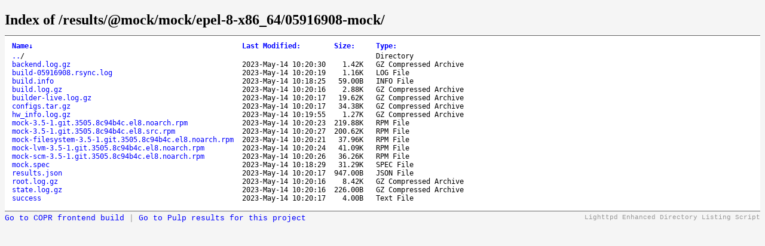

--- FILE ---
content_type: text/html; charset=UTF-8
request_url: https://download.copr.fedorainfracloud.org/results/%40mock/mock/epel-8-x86_64/05916908-mock/
body_size: 9389
content:
<!DOCTYPE html>
	<head>
		<title>Index of /results/@mock/mock/epel-8-x86_64/05916908-mock/</title>
		<style type='text/css'>
		a, a:active {text-decoration: none; color: blue;}
		a:visited {color: #48468F;}
		a:hover, a:focus {text-decoration: underline; color: red;}
		body {background-color: #F5F5F5;}
		h2 {margin-bottom: 12px;}
		table {margin-left: 12px;}
		th, td { font-family: monospace; font-size: 9pt; text-align: left;}
		th { font-weight: bold; padding-right: 14px; padding-bottom: 3px;}
		td {padding-right: 14px;}
		td.s, th.s {text-align: right;}
		div.list { background-color: white; border-top: 1px solid #646464; border-bottom: 1px solid #646464; padding-top: 10px; padding-bottom: 14px;}
		div.foot, div.script_title { font-family: 'Courier New', Courier, monospace; font-size: 10pt; color: #787878; padding-top: 4px;}
		div.script_title {float:right;text-align:right;font-size:8pt;color:#999;}
		</style>
	</head>
	<body>
	<h2>Index of /results/@mock/mock/epel-8-x86_64/05916908-mock/</h2>
	<div class='list'>
	<table summary='Directory Listing' cellpadding='0' cellspacing='0'><thead><tr><th class='n'>Name</th><th class='n'>Last Modified</th><th class='n'>Size</th><th class='n'>Type</th></tr></thead><tbody><tr><td class='n'><a href='..'>..</a>/</td><td class='m'>&nbsp;</td><td class='s'>&nbsp;</td><td class='t'>Directory</td></tr><tr><td class='n'><a href='mock.spec'>mock.spec</a></td><td class='m'>2023-May-14 10:18:29</td><td class='s'>31.29K&nbsp;</td><td class='t'>SPEC File</td></tr><tr><td class='n'><a href='success'>success</a></td><td class='m'>2023-May-14 10:20:17</td><td class='s'>4.00B&nbsp;</td><td class='t'>Text File</td></tr><tr><td class='n'><a href='build.info'>build.info</a></td><td class='m'>2023-May-14 10:18:25</td><td class='s'>59.00B&nbsp;</td><td class='t'>INFO File</td></tr><tr><td class='n'><a href='build-05916908.rsync.log'>build-05916908.rsync.log</a></td><td class='m'>2023-May-14 10:20:19</td><td class='s'>1.16K&nbsp;</td><td class='t'>LOG File</td></tr><tr><td class='n'><a href='mock-filesystem-3.5-1.git.3505.8c94b4c.el8.noarch.rpm'>mock-filesystem-3.5-1.git.3505.8c94b4c.el8.noarch.rpm</a></td><td class='m'>2023-May-14 10:20:21</td><td class='s'>37.96K&nbsp;</td><td class='t'>RPM File</td></tr><tr><td class='n'><a href='configs.tar.gz'>configs.tar.gz</a></td><td class='m'>2023-May-14 10:20:17</td><td class='s'>34.38K&nbsp;</td><td class='t'>GZ Compressed Archive</td></tr><tr><td class='n'><a href='backend.log.gz'>backend.log.gz</a></td><td class='m'>2023-May-14 10:20:30</td><td class='s'>1.42K&nbsp;</td><td class='t'>GZ Compressed Archive</td></tr><tr><td class='n'><a href='build.log.gz'>build.log.gz</a></td><td class='m'>2023-May-14 10:20:16</td><td class='s'>2.88K&nbsp;</td><td class='t'>GZ Compressed Archive</td></tr><tr><td class='n'><a href='mock-3.5-1.git.3505.8c94b4c.el8.noarch.rpm'>mock-3.5-1.git.3505.8c94b4c.el8.noarch.rpm</a></td><td class='m'>2023-May-14 10:20:23</td><td class='s'>219.88K&nbsp;</td><td class='t'>RPM File</td></tr><tr><td class='n'><a href='root.log.gz'>root.log.gz</a></td><td class='m'>2023-May-14 10:20:16</td><td class='s'>8.42K&nbsp;</td><td class='t'>GZ Compressed Archive</td></tr><tr><td class='n'><a href='state.log.gz'>state.log.gz</a></td><td class='m'>2023-May-14 10:20:16</td><td class='s'>226.00B&nbsp;</td><td class='t'>GZ Compressed Archive</td></tr><tr><td class='n'><a href='builder-live.log.gz'>builder-live.log.gz</a></td><td class='m'>2023-May-14 10:20:17</td><td class='s'>19.62K&nbsp;</td><td class='t'>GZ Compressed Archive</td></tr><tr><td class='n'><a href='mock-lvm-3.5-1.git.3505.8c94b4c.el8.noarch.rpm'>mock-lvm-3.5-1.git.3505.8c94b4c.el8.noarch.rpm</a></td><td class='m'>2023-May-14 10:20:24</td><td class='s'>41.09K&nbsp;</td><td class='t'>RPM File</td></tr><tr><td class='n'><a href='mock-scm-3.5-1.git.3505.8c94b4c.el8.noarch.rpm'>mock-scm-3.5-1.git.3505.8c94b4c.el8.noarch.rpm</a></td><td class='m'>2023-May-14 10:20:26</td><td class='s'>36.26K&nbsp;</td><td class='t'>RPM File</td></tr><tr><td class='n'><a href='results.json'>results.json</a></td><td class='m'>2023-May-14 10:20:17</td><td class='s'>947.00B&nbsp;</td><td class='t'>JSON File</td></tr><tr><td class='n'><a href='mock-3.5-1.git.3505.8c94b4c.el8.src.rpm'>mock-3.5-1.git.3505.8c94b4c.el8.src.rpm</a></td><td class='m'>2023-May-14 10:20:27</td><td class='s'>200.62K&nbsp;</td><td class='t'>RPM File</td></tr><tr><td class='n'><a href='hw_info.log.gz'>hw_info.log.gz</a></td><td class='m'>2023-May-14 10:19:55</td><td class='s'>1.27K&nbsp;</td><td class='t'>GZ Compressed Archive</td></tr></tbody>
	</table>
	</div>
	<div class='script_title'>Lighttpd Enhanced Directory Listing Script</div>
	<div class='script_title' style='float:left; font-size:10pt'>
        <a href=https://copr.fedorainfracloud.org/coprs/g/mock/mock/build/5916908>Go to COPR frontend build</a> |
        <a href=https://console.redhat.com/api/pulp-content/public-copr//%40mock/mock title='Not all Copr projects store results in Pulp yet'>Go to Pulp results for this project</a>
    </div>
	<script type='text/javascript'>
	// <!--

	var click_column;
	var name_column = 0;
	var date_column = 1;
	var size_column = 2;
	var type_column = 3;
	var prev_span = null;

	if (typeof(String.prototype.localeCompare) === 'undefined') {
	 String.prototype.localeCompare = function(str, locale, options) {
	   return ((this == str) ? 0 : ((this > str) ? 1 : -1));
	 };
	}

	if (typeof(String.prototype.toLocaleUpperCase) === 'undefined') {
	 String.prototype.toLocaleUpperCase = function() {
	  return this.toUpperCase();
	 };
	}

	function get_inner_text(el) {
	 if((typeof el == 'string')||(typeof el == 'undefined'))
	  return el;
	 if(el.innerText)
	  return el.innerText;
	 else {
	  var str = '';
	  var cs = el.childNodes;
	  var l = cs.length;
	  for (i=0;i<l;i++) {
	   if (cs[i].nodeType==1) str += get_inner_text(cs[i]);
	   else if (cs[i].nodeType==3) str += cs[i].nodeValue;
	  }
	 }
	 return str;
	}

	function isdigit(c) {
	 return (c >= '0' && c <= '9');
	}

	function unit_multiplier(unit) {
	 return (unit=='K') ? 1000
	      : (unit=='M') ? 1000000
	      : (unit=='G') ? 1000000000
	      : (unit=='T') ? 1000000000000
	      : (unit=='P') ? 1000000000000000
	      : (unit=='E') ? 1000000000000000000 : 1;
	}

	function sortfn_then_by_name(a,b,sort_column) {
	 if (sort_column == name_column || sort_column == type_column) {
	  var ad = (a.cells[type_column].innerHTML === 'Directory');
	  var bd = (b.cells[type_column].innerHTML === 'Directory');
	  if (ad != bd) return (ad ? -1 : 1);
	 }
	 var at = get_inner_text(a.cells[sort_column]);
	 var bt = get_inner_text(b.cells[sort_column]);
	 var cmp;
	 if (a.cells[sort_column].className == 'int') {
	  cmp = parseInt(at)-parseInt(bt);
	 } else if (sort_column == date_column) {
	  cmp = Date.parse(at.replace(/-/g, '/'))
	      - Date.parse(bt.replace(/-/g, '/'));
	  var ad = isdigit(at.substr(0,1));
	  var bd = isdigit(bt.substr(0,1));
	  if (ad != bd) return (!ad ? -1 : 1);
	 } else if (sort_column == size_column) {
	  var ai = parseInt(at, 10) * unit_multiplier(at.substr(-1,1));
	  var bi = parseInt(bt, 10) * unit_multiplier(bt.substr(-1,1));
	  if (at.substr(0,1) == '-') ai = -1;
	  if (bt.substr(0,1) == '-') bi = -1;
	  cmp = ai - bi;
	 } else {
	  cmp = at.toLocaleUpperCase().localeCompare(bt.toLocaleUpperCase());
	  if (0 != cmp) return cmp;
	  cmp = at.localeCompare(bt);
	 }
	 if (0 != cmp || sort_column == name_column) return cmp;
	 return sortfn_then_by_name(a,b,name_column);
	}

	function sortfn(a,b) {
	 return sortfn_then_by_name(a,b,click_column);
	}

	function resort(lnk) {
	 var span = lnk.childNodes[1];
	 var table = lnk.parentNode.parentNode.parentNode.parentNode;
	 var rows = new Array();
	 for (j=1;j<table.rows.length;j++)
	  rows[j-1] = table.rows[j];
	 click_column = lnk.parentNode.cellIndex;
	 rows.sort(sortfn);

	 if (prev_span != null) prev_span.innerHTML = '';
	 if (span.getAttribute('sortdir')=='down') {
	  span.innerHTML = '&uarr;';
	  span.setAttribute('sortdir','up');
	  rows.reverse();
	 } else {
	  span.innerHTML = '&darr;';
	  span.setAttribute('sortdir','down');
	 }
	 for (i=0;i<rows.length;i++)
	  table.tBodies[0].appendChild(rows[i]);
	 prev_span = span;
	}

	function init_sort(init_sort_column, ascending) {
	 var tables = document.getElementsByTagName('table');
	 for (var i = 0; i < tables.length; i++) {
	  var table = tables[i];
	  //var c = table.getAttribute('class')
	  //if (-1 != c.split(' ').indexOf('sort')) {
	   var row = table.rows[0].cells;
	   for (var j = 0; j < row.length; j++) {
	    var n = row[j];
	    if (n.childNodes.length == 1 && n.childNodes[0].nodeType == 3) {
	     var link = document.createElement('a');
	     var title = n.childNodes[0].nodeValue.replace(/:$/, '');
	     link.appendChild(document.createTextNode(title));
	     link.setAttribute('href', '#');
	     link.setAttribute('class', 'sortheader');
	     link.setAttribute('onclick', 'resort(this);return false;');
	     var arrow = document.createElement('span');
	     arrow.setAttribute('class', 'sortarrow');
	     arrow.appendChild(document.createTextNode(':'));
	     link.appendChild(arrow)
	     n.replaceChild(link, n.firstChild);
	    }
	   }
	   var lnk = row[init_sort_column].firstChild;
	   if (ascending) {
	    var span = lnk.childNodes[1];
	    span.setAttribute('sortdir','down');
	   }
	   resort(lnk);
	  //}
	 }
	}

	init_sort(0, 0);

	// -->
	</script>

	</body>
	</html>